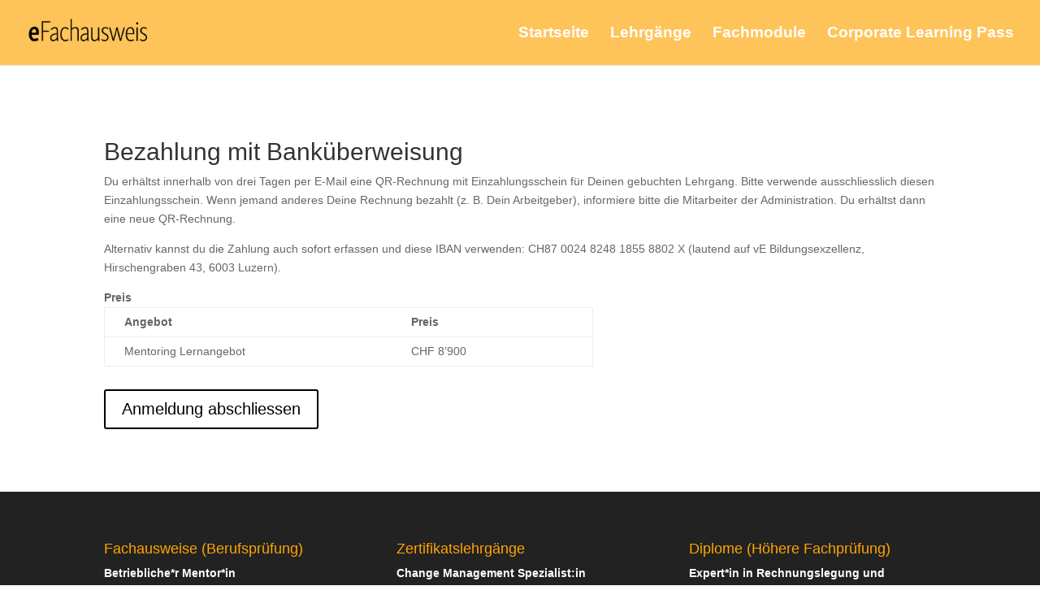

--- FILE ---
content_type: text/css; charset=UTF-8
request_url: https://efachausweis.ch/wp-content/et-cache/global/et-divi-customizer-global.min.css?ver=1766502020
body_size: 1837
content:
body,.et_pb_column_1_2 .et_quote_content blockquote cite,.et_pb_column_1_2 .et_link_content a.et_link_main_url,.et_pb_column_1_3 .et_quote_content blockquote cite,.et_pb_column_3_8 .et_quote_content blockquote cite,.et_pb_column_1_4 .et_quote_content blockquote cite,.et_pb_blog_grid .et_quote_content blockquote cite,.et_pb_column_1_3 .et_link_content a.et_link_main_url,.et_pb_column_3_8 .et_link_content a.et_link_main_url,.et_pb_column_1_4 .et_link_content a.et_link_main_url,.et_pb_blog_grid .et_link_content a.et_link_main_url,body .et_pb_bg_layout_light .et_pb_post p,body .et_pb_bg_layout_dark .et_pb_post p{font-size:14px}.et_pb_slide_content,.et_pb_best_value{font-size:15px}#et_search_icon:hover,.mobile_menu_bar:before,.mobile_menu_bar:after,.et_toggle_slide_menu:after,.et-social-icon a:hover,.et_pb_sum,.et_pb_pricing li a,.et_pb_pricing_table_button,.et_overlay:before,.entry-summary p.price ins,.et_pb_member_social_links a:hover,.et_pb_widget li a:hover,.et_pb_filterable_portfolio .et_pb_portfolio_filters li a.active,.et_pb_filterable_portfolio .et_pb_portofolio_pagination ul li a.active,.et_pb_gallery .et_pb_gallery_pagination ul li a.active,.wp-pagenavi span.current,.wp-pagenavi a:hover,.nav-single a,.tagged_as a,.posted_in a{color:#ffa500}.et_pb_contact_submit,.et_password_protected_form .et_submit_button,.et_pb_bg_layout_light .et_pb_newsletter_button,.comment-reply-link,.form-submit .et_pb_button,.et_pb_bg_layout_light .et_pb_promo_button,.et_pb_bg_layout_light .et_pb_more_button,.et_pb_contact p input[type="checkbox"]:checked+label i:before,.et_pb_bg_layout_light.et_pb_module.et_pb_button{color:#ffa500}.footer-widget h4{color:#ffa500}.et-search-form,.nav li ul,.et_mobile_menu,.footer-widget li:before,.et_pb_pricing li:before,blockquote{border-color:#ffa500}.et_pb_counter_amount,.et_pb_featured_table .et_pb_pricing_heading,.et_quote_content,.et_link_content,.et_audio_content,.et_pb_post_slider.et_pb_bg_layout_dark,.et_slide_in_menu_container,.et_pb_contact p input[type="radio"]:checked+label i:before{background-color:#ffa500}.container,.et_pb_row,.et_pb_slider .et_pb_container,.et_pb_fullwidth_section .et_pb_title_container,.et_pb_fullwidth_section .et_pb_title_featured_container,.et_pb_fullwidth_header:not(.et_pb_fullscreen) .et_pb_fullwidth_header_container{max-width:1142px}.et_boxed_layout #page-container,.et_boxed_layout.et_non_fixed_nav.et_transparent_nav #page-container #top-header,.et_boxed_layout.et_non_fixed_nav.et_transparent_nav #page-container #main-header,.et_fixed_nav.et_boxed_layout #page-container #top-header,.et_fixed_nav.et_boxed_layout #page-container #main-header,.et_boxed_layout #page-container .container,.et_boxed_layout #page-container .et_pb_row{max-width:1302px}a{color:#000000}#main-header,#main-header .nav li ul,.et-search-form,#main-header .et_mobile_menu{background-color:#ffa500}#main-header .nav li ul{background-color:rgba(0,0,0,0.91)}.nav li ul{border-color:#111111}.et_secondary_nav_enabled #page-container #top-header{background-color:#ffa500!important}#et-secondary-nav li ul{background-color:#ffa500}.et_header_style_centered .mobile_nav .select_page,.et_header_style_split .mobile_nav .select_page,.et_nav_text_color_light #top-menu>li>a,.et_nav_text_color_dark #top-menu>li>a,#top-menu a,.et_mobile_menu li a,.et_nav_text_color_light .et_mobile_menu li a,.et_nav_text_color_dark .et_mobile_menu li a,#et_search_icon:before,.et_search_form_container input,span.et_close_search_field:after,#et-top-navigation .et-cart-info{color:rgba(255,255,255,0.99)}.et_search_form_container input::-moz-placeholder{color:rgba(255,255,255,0.99)}.et_search_form_container input::-webkit-input-placeholder{color:rgba(255,255,255,0.99)}.et_search_form_container input:-ms-input-placeholder{color:rgba(255,255,255,0.99)}#main-header .nav li ul a{color:rgba(15,15,15,0.99)}#top-menu li a{font-size:19px}body.et_vertical_nav .container.et_search_form_container .et-search-form input{font-size:19px!important}#top-menu li a,.et_search_form_container input{font-weight:bold;font-style:normal;text-transform:none;text-decoration:none}.et_search_form_container input::-moz-placeholder{font-weight:bold;font-style:normal;text-transform:none;text-decoration:none}.et_search_form_container input::-webkit-input-placeholder{font-weight:bold;font-style:normal;text-transform:none;text-decoration:none}.et_search_form_container input:-ms-input-placeholder{font-weight:bold;font-style:normal;text-transform:none;text-decoration:none}#top-menu li.current-menu-ancestor>a,#top-menu li.current-menu-item>a,#top-menu li.current_page_item>a{color:#000000}#main-footer .footer-widget h4,#main-footer .widget_block h1,#main-footer .widget_block h2,#main-footer .widget_block h3,#main-footer .widget_block h4,#main-footer .widget_block h5,#main-footer .widget_block h6{color:#ffa500}.footer-widget li:before{border-color:rgba(255,255,255,0)}.footer-widget .et_pb_widget div,.footer-widget .et_pb_widget ul,.footer-widget .et_pb_widget ol,.footer-widget .et_pb_widget label{font-weight:bold;font-style:normal;text-transform:none;text-decoration:none}#et-footer-nav .bottom-nav li.current-menu-item a{color:#edb900}#footer-info,#footer-info a{color:#edb900}@media only screen and (min-width:981px){#logo{max-height:50%}.et_pb_svg_logo #logo{height:50%}.et_header_style_centered.et_hide_primary_logo #main-header:not(.et-fixed-header) .logo_container,.et_header_style_centered.et_hide_fixed_logo #main-header.et-fixed-header .logo_container{height:11.88px}.et_fixed_nav #page-container .et-fixed-header#top-header{background-color:#dd9933!important}.et_fixed_nav #page-container .et-fixed-header#top-header #et-secondary-nav li ul{background-color:#dd9933}.et-fixed-header #top-menu a,.et-fixed-header #et_search_icon:before,.et-fixed-header #et_top_search .et-search-form input,.et-fixed-header .et_search_form_container input,.et-fixed-header .et_close_search_field:after,.et-fixed-header #et-top-navigation .et-cart-info{color:rgba(255,255,255,0.99)!important}.et-fixed-header .et_search_form_container input::-moz-placeholder{color:rgba(255,255,255,0.99)!important}.et-fixed-header .et_search_form_container input::-webkit-input-placeholder{color:rgba(255,255,255,0.99)!important}.et-fixed-header .et_search_form_container input:-ms-input-placeholder{color:rgba(255,255,255,0.99)!important}.et-fixed-header #top-menu li.current-menu-ancestor>a,.et-fixed-header #top-menu li.current-menu-item>a,.et-fixed-header #top-menu li.current_page_item>a{color:#000000!important}}@media only screen and (min-width:1427px){.et_pb_row{padding:28px 0}.et_pb_section{padding:57px 0}.single.et_pb_pagebuilder_layout.et_full_width_page .et_post_meta_wrapper{padding-top:85px}.et_pb_fullwidth_section{padding:0}}@media only screen and (max-width:980px){h1{font-size:26px}h2,.product .related h2,.et_pb_column_1_2 .et_quote_content blockquote p{font-size:22px}h3{font-size:18px}h4,.et_pb_circle_counter h3,.et_pb_number_counter h3,.et_pb_column_1_3 .et_pb_post h2,.et_pb_column_1_4 .et_pb_post h2,.et_pb_blog_grid h2,.et_pb_column_1_3 .et_quote_content blockquote p,.et_pb_column_3_8 .et_quote_content blockquote p,.et_pb_column_1_4 .et_quote_content blockquote p,.et_pb_blog_grid .et_quote_content blockquote p,.et_pb_column_1_3 .et_link_content h2,.et_pb_column_3_8 .et_link_content h2,.et_pb_column_1_4 .et_link_content h2,.et_pb_blog_grid .et_link_content h2,.et_pb_column_1_3 .et_audio_content h2,.et_pb_column_3_8 .et_audio_content h2,.et_pb_column_1_4 .et_audio_content h2,.et_pb_blog_grid .et_audio_content h2,.et_pb_column_3_8 .et_pb_audio_module_content h2,.et_pb_column_1_3 .et_pb_audio_module_content h2,.et_pb_gallery_grid .et_pb_gallery_item h3,.et_pb_portfolio_grid .et_pb_portfolio_item h2,.et_pb_filterable_portfolio_grid .et_pb_portfolio_item h2{font-size:15px}.et_pb_slider.et_pb_module .et_pb_slides .et_pb_slide_description .et_pb_slide_title{font-size:39px}.et_pb_gallery_grid .et_pb_gallery_item h3,.et_pb_portfolio_grid .et_pb_portfolio_item h2,.et_pb_filterable_portfolio_grid .et_pb_portfolio_item h2,.et_pb_column_1_4 .et_pb_audio_module_content h2{font-size:13px}h5{font-size:13px}h6{font-size:12px}}#footer-info{margin-left:500px}.popmake-369{cursor:pointer;transition:none;line-height:0px;border-width:2px;margin:0px;padding:1px 6px;letter-spacing:0px;font-weight:400;font-size:25px;height:53px;width:180px;text-align:center!important;background-color:transparent;border-color:white;color:white}.popmake-979{cursor:pointer;transition:none;line-height:0px;border-width:2px;margin:0px;padding:1px 6px;letter-spacing:0px;font-weight:400;font-size:25px;height:53px;width:180px;text-align:center!important;background-color:transparent;border-color:white;color:white}.popmake-1006{cursor:pointer;transition:none;line-height:0px;border-width:2px;margin:0px;padding:1px 6px;letter-spacing:0px;font-weight:400;font-size:25px;height:53px;width:180px;text-align:center!important;background-color:transparent;border-color:white;color:white}.ptp-button{background-color:orange;border-bottom:orange 4px solid}#ptp-179 a.ptp-button{background-color:orange!important;border-bottom:orange 4px solid!important}.ptp-plan{background-color:orange!important}.textwidget{padding-bottom:68px!important;padding-right:28px!important}.zoom-social-icons-list{padding-bottom:40px!important}div#wpcs_content_main_284{min-height:50px!important}.is_open{height:auto!important}@media only screen and (max-width:630px){.footer-widget{width:100%!important}}@media only screen and (max-width:768px){.is_open{height:auto!important}.et_pb_module{margin-top:20px}}.et_pb_gutters3 .et_pb_column_1_3,.et_pb_gutters3.et_pb_row .et_pb_column_1_3{background-color:#FFA500!important}.et_pb_gutters3 .et_pb_column_1_2 .et_pb_module,.et_pb_gutters3.et_pb_row .et_pb_column_1_2 .et_pb_module,.et_section_specialty .et_pb_gutters3.et_pb_row .et_pb_column_1_2 .et_pb_module,.et_section_specialty .et_pb_row .et_pb_column_1_2 .et_pb_gutters3.et_pb_row_inner .et_pb_module{background-color:#FFA500}.et-cart-info{display:none}ul.zoom-social-icons-list{list-style-type:none!important}.fwidget .et_pb_widget{list-style-type:none!important}.et_mobile_menu{background-color:black!important}.et_mobile_menu{color:#fff!important}.popmake-369{font-size:23px!important}.tp-mask-wrap{margin-left:0px}.tp-mask-wrap{margin-left:0px}.et_pb_widget ol,.terfoo-widget{list-style-type:none!important}.et_pb_gutters3 .et_pb_column_1_3,.et_pb_gutters3.et_pb_row .et_pb_column_1_3{background-color:white!important}#main-header,#main-header .nav li ul,.et-search-form,#main-header .et_mobile_menu{background-color:#ffa500a6}@media only screen and (max-width:980px) and (min-width:770px){}@media only screen and (max-width:981px){.et_pb_gutters3 .et_pb_column_1_3,.et_pb_gutters3.et_pb_row .et_pb_column_1_3{width:29.666%}.et_pb_gutters3 .et_pb_column,.et_pb_gutters3.et_pb_row .et_pb_column{margin-right:5.5%}}@media only screen and (max-width:980px){.et_pb_row .et_pb_column .et_pb_row .et_pb_column .et_pb_module.et-last-child,.et_section_specialty .et_pb_row .et_pb_column .et_section_specialty .et_pb_row .et_pb_column .et_pb_module.et-last-child{margin-bottom:0}}.et_pb_gutters3 .et_pb_column,.et_pb_gutters3.et_pb_row .et_pb_column{margin-top:15px!important}.et_pb_toggle_close h5.et_pb_toggle_title{color:#fff;padding-bottom:20px;margin-top:15px}.pum-container{background-color:#FFA500!important}.et_pb_fullwidth_code.et_pb_module.et_pb_fullwidth_code_0{padding:0px!important;margin-top:0px}.et_pb_fullwidth_code.et_pb_module.et_pb_fullwidth_code_0{padding:0px!important;margin:0px}.woocommerce-message{margin-top:100px;display:none!important}.but{border-radius:0;font-size:13px;color:#fff;background-color:#ffa500;padding-left:12px;padding-top:12px;padding-bottom:12px;border-style:solid;cursor:pointer;font-family:inherit;font-weight:bold;line-height:1.3;position:relative;text-decoration:none;text-align:center;display:inline-block;width:78%}.woocommerce-info{display:none}.mobile_menu_bar .mobile_menu_bar_toggle{color:black!important}.mobile_menu_bar:before{color:black!important}@media only screen and (min-width:980px){.page-id-613 .zoom-social-icons-widget{padding-right:80px!important}.page-id-613 .widget_text{padding-right:40px!important}}@media screen and (min-width:800px){.no-shadow-margin .smush-detected-img{border-radius:0px;box-shadow:none!important}}